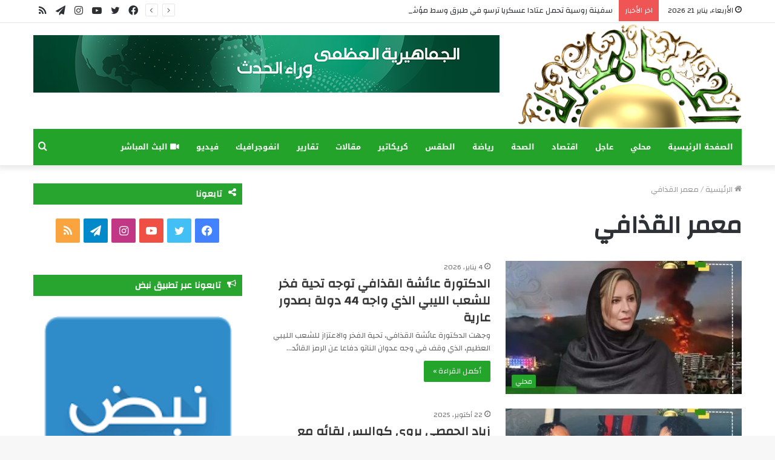

--- FILE ---
content_type: text/html; charset=UTF-8
request_url: https://www.lj-bc.tv/tag/%D9%85%D8%B9%D9%85%D8%B1-%D8%A7%D9%84%D9%82%D8%B0%D8%A7%D9%81%D9%8A
body_size: 12386
content:
<!DOCTYPE html>
<html dir="rtl" lang="ar" class="" data-skin="light">
<head>
<meta name="MobileOptimized" content="width" />
<meta name="HandheldFriendly" content="true" />
<meta name="generator" content="Drupal 11 (https://www.drupal.org)" />

	<meta charset="UTF-8" />
	<link rel="profile" href="https://gmpg.org/xfn/11" />
	
<meta http-equiv='x-dns-prefetch-control' content='on'>
<link rel='dns-prefetch' href='//cdnjs.cloudflare.com' />
<link rel='dns-prefetch' href='//ajax.googleapis.com' />
<link rel='dns-prefetch' href='//fonts.googleapis.com' />
<link rel='dns-prefetch' href='//fonts.gstatic.com' />
<link rel='dns-prefetch' href='//s.gravatar.com' />
<link rel='dns-prefetch' href='//www.google-analytics.com' />
<link rel='preload' as='image' href='https://www.lj-bc.tv/storage/2021/11/lj-bc-logo.png'>
<link rel='preload' as='font' href='https://www.lj-bc.tv/core/views/1c7c4f63aa/assets/fonts/tielabs-fonticon/tielabs-fonticon.woff' type='font/woff' crossorigin='anonymous' />
<link rel='preload' as='font' href='https://www.lj-bc.tv/core/views/1c7c4f63aa/assets/fonts/fontawesome/fa-solid-900.woff2' type='font/woff2' crossorigin='anonymous' />
<link rel='preload' as='font' href='https://www.lj-bc.tv/core/views/1c7c4f63aa/assets/fonts/fontawesome/fa-brands-400.woff2' type='font/woff2' crossorigin='anonymous' />
<link rel='preload' as='font' href='https://www.lj-bc.tv/core/views/1c7c4f63aa/assets/fonts/fontawesome/fa-regular-400.woff2' type='font/woff2' crossorigin='anonymous' />
<link rel='preload' as='script' href='https://ajax.googleapis.com/ajax/libs/webfont/1/webfont.js'>
<meta name='robots' content='index, follow, max-image-preview:large, max-snippet:-1, max-video-preview:-1' />
	<style>img:is([sizes="auto" i], [sizes^="auto," i]) { contain-intrinsic-size: 3000px 1500px }</style>
	
	
	<title>معمر القذافي الأرشيف - قناة الجماهيرية العظمى</title>
	<link rel="canonical" href="https://www.lj-bc.tv/tag/معمر-القذافي" />
	<link rel="next" href="https://www.lj-bc.tv/tag/%d9%85%d8%b9%d9%85%d8%b1-%d8%a7%d9%84%d9%82%d8%b0%d8%a7%d9%81%d9%8a/page/2" />
	<meta property="og:locale" content="ar_AR" />
	<meta property="og:type" content="article" />
	<meta property="og:title" content="معمر القذافي الأرشيف - قناة الجماهيرية العظمى" />
	<meta property="og:url" content="https://www.lj-bc.tv/tag/معمر-القذافي" />
	<meta property="og:site_name" content="قناة الجماهيرية العظمى" />
	<meta property="og:image" content="https://www.lj-bc.tv/storage/2021/11/lj-bc-logo.png" />
	<meta property="og:image:width" content="1621" />
	<meta property="og:image:height" content="759" />
	<meta property="og:image:type" content="image/png" />
	<meta name="twitter:card" content="summary_large_image" />
	<script type="application/ld+json" class="yoast-schema-graph">{"@context":"https://schema.org","@graph":[{"@type":"CollectionPage","@id":"https://www.lj-bc.tv/tag/%d9%85%d8%b9%d9%85%d8%b1-%d8%a7%d9%84%d9%82%d8%b0%d8%a7%d9%81%d9%8a","url":"https://www.lj-bc.tv/tag/%d9%85%d8%b9%d9%85%d8%b1-%d8%a7%d9%84%d9%82%d8%b0%d8%a7%d9%81%d9%8a","name":"معمر القذافي الأرشيف - قناة الجماهيرية العظمى","isPartOf":{"@id":"https://www.lj-bc.tv/#website"},"primaryImageOfPage":{"@id":"https://www.lj-bc.tv/tag/%d9%85%d8%b9%d9%85%d8%b1-%d8%a7%d9%84%d9%82%d8%b0%d8%a7%d9%81%d9%8a#primaryimage"},"image":{"@id":"https://www.lj-bc.tv/tag/%d9%85%d8%b9%d9%85%d8%b1-%d8%a7%d9%84%d9%82%d8%b0%d8%a7%d9%81%d9%8a#primaryimage"},"thumbnailUrl":"https://www.lj-bc.tv/storage/2026/01/30.jpeg","breadcrumb":{"@id":"https://www.lj-bc.tv/tag/%d9%85%d8%b9%d9%85%d8%b1-%d8%a7%d9%84%d9%82%d8%b0%d8%a7%d9%81%d9%8a#breadcrumb"},"inLanguage":"ar"},{"@type":"ImageObject","inLanguage":"ar","@id":"https://www.lj-bc.tv/tag/%d9%85%d8%b9%d9%85%d8%b1-%d8%a7%d9%84%d9%82%d8%b0%d8%a7%d9%81%d9%8a#primaryimage","url":"https://www.lj-bc.tv/storage/2026/01/30.jpeg","contentUrl":"https://www.lj-bc.tv/storage/2026/01/30.jpeg","width":1080,"height":720,"caption":"الدكتورة عائشة القذافي توجه تحية فخر للشعب الليبي الذي واجه 44 دولة بصدور عارية"},{"@type":"BreadcrumbList","@id":"https://www.lj-bc.tv/tag/%d9%85%d8%b9%d9%85%d8%b1-%d8%a7%d9%84%d9%82%d8%b0%d8%a7%d9%81%d9%8a#breadcrumb","itemListElement":[{"@type":"ListItem","position":1,"name":"الرئيسية","item":"https://www.lj-bc.tv/"},{"@type":"ListItem","position":2,"name":"معمر القذافي"}]},{"@type":"WebSite","@id":"https://www.lj-bc.tv/#website","url":"https://www.lj-bc.tv/","name":"قناة الجماهيرية العظمى","description":"وراء الحدث","publisher":{"@id":"https://www.lj-bc.tv/#organization"},"potentialAction":[{"@type":"SearchAction","target":{"@type":"EntryPoint","urlTemplate":"https://www.lj-bc.tv/?s={search_term_string}"},"query-input":{"@type":"PropertyValueSpecification","valueRequired":true,"valueName":"search_term_string"}}],"inLanguage":"ar"},{"@type":"Organization","@id":"https://www.lj-bc.tv/#organization","name":"قناة الجماهيرية العظمى","url":"https://www.lj-bc.tv/","logo":{"@type":"ImageObject","inLanguage":"ar","@id":"https://www.lj-bc.tv/#/schema/logo/image/","url":"https://www.lj-bc.tv/storage/2021/11/lj-bc-logo.png","contentUrl":"https://www.lj-bc.tv/storage/2021/11/lj-bc-logo.png","width":1621,"height":759,"caption":"قناة الجماهيرية العظمى"},"image":{"@id":"https://www.lj-bc.tv/#/schema/logo/image/"}}]}</script>
	


<link rel='dns-prefetch' href='//fonts.googleapis.com' />
<link rel="alternate" type="application/rss+xml" title="قناة الجماهيرية العظمى &laquo; الخلاصة" href="https://www.lj-bc.tv/feed" />
<link rel="alternate" type="application/rss+xml" title="قناة الجماهيرية العظمى &laquo; خلاصة التعليقات" href="https://www.lj-bc.tv/comments/feed" />
<link rel="alternate" type="application/rss+xml" title="قناة الجماهيرية العظمى &laquo; معمر القذافي خلاصة الوسوم" href="https://www.lj-bc.tv/tag/%d9%85%d8%b9%d9%85%d8%b1-%d8%a7%d9%84%d9%82%d8%b0%d8%a7%d9%81%d9%8a/feed" />
<style id='classic-theme-styles-inline-css' type='text/css'>
/*! This file is auto-generated */
.wp-block-button__link{color:#fff;background-color:#32373c;border-radius:9999px;box-shadow:none;text-decoration:none;padding:calc(.667em + 2px) calc(1.333em + 2px);font-size:1.125em}.wp-block-file__button{background:#32373c;color:#fff;text-decoration:none}
</style>
<style id='global-styles-inline-css' type='text/css'>
:root{--wp--preset--aspect-ratio--square: 1;--wp--preset--aspect-ratio--4-3: 4/3;--wp--preset--aspect-ratio--3-4: 3/4;--wp--preset--aspect-ratio--3-2: 3/2;--wp--preset--aspect-ratio--2-3: 2/3;--wp--preset--aspect-ratio--16-9: 16/9;--wp--preset--aspect-ratio--9-16: 9/16;--wp--preset--color--black: #000000;--wp--preset--color--cyan-bluish-gray: #abb8c3;--wp--preset--color--white: #ffffff;--wp--preset--color--pale-pink: #f78da7;--wp--preset--color--vivid-red: #cf2e2e;--wp--preset--color--luminous-vivid-orange: #ff6900;--wp--preset--color--luminous-vivid-amber: #fcb900;--wp--preset--color--light-green-cyan: #7bdcb5;--wp--preset--color--vivid-green-cyan: #00d084;--wp--preset--color--pale-cyan-blue: #8ed1fc;--wp--preset--color--vivid-cyan-blue: #0693e3;--wp--preset--color--vivid-purple: #9b51e0;--wp--preset--gradient--vivid-cyan-blue-to-vivid-purple: linear-gradient(135deg,rgba(6,147,227,1) 0%,rgb(155,81,224) 100%);--wp--preset--gradient--light-green-cyan-to-vivid-green-cyan: linear-gradient(135deg,rgb(122,220,180) 0%,rgb(0,208,130) 100%);--wp--preset--gradient--luminous-vivid-amber-to-luminous-vivid-orange: linear-gradient(135deg,rgba(252,185,0,1) 0%,rgba(255,105,0,1) 100%);--wp--preset--gradient--luminous-vivid-orange-to-vivid-red: linear-gradient(135deg,rgba(255,105,0,1) 0%,rgb(207,46,46) 100%);--wp--preset--gradient--very-light-gray-to-cyan-bluish-gray: linear-gradient(135deg,rgb(238,238,238) 0%,rgb(169,184,195) 100%);--wp--preset--gradient--cool-to-warm-spectrum: linear-gradient(135deg,rgb(74,234,220) 0%,rgb(151,120,209) 20%,rgb(207,42,186) 40%,rgb(238,44,130) 60%,rgb(251,105,98) 80%,rgb(254,248,76) 100%);--wp--preset--gradient--blush-light-purple: linear-gradient(135deg,rgb(255,206,236) 0%,rgb(152,150,240) 100%);--wp--preset--gradient--blush-bordeaux: linear-gradient(135deg,rgb(254,205,165) 0%,rgb(254,45,45) 50%,rgb(107,0,62) 100%);--wp--preset--gradient--luminous-dusk: linear-gradient(135deg,rgb(255,203,112) 0%,rgb(199,81,192) 50%,rgb(65,88,208) 100%);--wp--preset--gradient--pale-ocean: linear-gradient(135deg,rgb(255,245,203) 0%,rgb(182,227,212) 50%,rgb(51,167,181) 100%);--wp--preset--gradient--electric-grass: linear-gradient(135deg,rgb(202,248,128) 0%,rgb(113,206,126) 100%);--wp--preset--gradient--midnight: linear-gradient(135deg,rgb(2,3,129) 0%,rgb(40,116,252) 100%);--wp--preset--font-size--small: 13px;--wp--preset--font-size--medium: 20px;--wp--preset--font-size--large: 36px;--wp--preset--font-size--x-large: 42px;--wp--preset--spacing--20: 0.44rem;--wp--preset--spacing--30: 0.67rem;--wp--preset--spacing--40: 1rem;--wp--preset--spacing--50: 1.5rem;--wp--preset--spacing--60: 2.25rem;--wp--preset--spacing--70: 3.38rem;--wp--preset--spacing--80: 5.06rem;--wp--preset--shadow--natural: 6px 6px 9px rgba(0, 0, 0, 0.2);--wp--preset--shadow--deep: 12px 12px 50px rgba(0, 0, 0, 0.4);--wp--preset--shadow--sharp: 6px 6px 0px rgba(0, 0, 0, 0.2);--wp--preset--shadow--outlined: 6px 6px 0px -3px rgba(255, 255, 255, 1), 6px 6px rgba(0, 0, 0, 1);--wp--preset--shadow--crisp: 6px 6px 0px rgba(0, 0, 0, 1);}:where(.is-layout-flex){gap: 0.5em;}:where(.is-layout-grid){gap: 0.5em;}body .is-layout-flex{display: flex;}.is-layout-flex{flex-wrap: wrap;align-items: center;}.is-layout-flex > :is(*, div){margin: 0;}body .is-layout-grid{display: grid;}.is-layout-grid > :is(*, div){margin: 0;}:where(.wp-block-columns.is-layout-flex){gap: 2em;}:where(.wp-block-columns.is-layout-grid){gap: 2em;}:where(.wp-block-post-template.is-layout-flex){gap: 1.25em;}:where(.wp-block-post-template.is-layout-grid){gap: 1.25em;}.has-black-color{color: var(--wp--preset--color--black) !important;}.has-cyan-bluish-gray-color{color: var(--wp--preset--color--cyan-bluish-gray) !important;}.has-white-color{color: var(--wp--preset--color--white) !important;}.has-pale-pink-color{color: var(--wp--preset--color--pale-pink) !important;}.has-vivid-red-color{color: var(--wp--preset--color--vivid-red) !important;}.has-luminous-vivid-orange-color{color: var(--wp--preset--color--luminous-vivid-orange) !important;}.has-luminous-vivid-amber-color{color: var(--wp--preset--color--luminous-vivid-amber) !important;}.has-light-green-cyan-color{color: var(--wp--preset--color--light-green-cyan) !important;}.has-vivid-green-cyan-color{color: var(--wp--preset--color--vivid-green-cyan) !important;}.has-pale-cyan-blue-color{color: var(--wp--preset--color--pale-cyan-blue) !important;}.has-vivid-cyan-blue-color{color: var(--wp--preset--color--vivid-cyan-blue) !important;}.has-vivid-purple-color{color: var(--wp--preset--color--vivid-purple) !important;}.has-black-background-color{background-color: var(--wp--preset--color--black) !important;}.has-cyan-bluish-gray-background-color{background-color: var(--wp--preset--color--cyan-bluish-gray) !important;}.has-white-background-color{background-color: var(--wp--preset--color--white) !important;}.has-pale-pink-background-color{background-color: var(--wp--preset--color--pale-pink) !important;}.has-vivid-red-background-color{background-color: var(--wp--preset--color--vivid-red) !important;}.has-luminous-vivid-orange-background-color{background-color: var(--wp--preset--color--luminous-vivid-orange) !important;}.has-luminous-vivid-amber-background-color{background-color: var(--wp--preset--color--luminous-vivid-amber) !important;}.has-light-green-cyan-background-color{background-color: var(--wp--preset--color--light-green-cyan) !important;}.has-vivid-green-cyan-background-color{background-color: var(--wp--preset--color--vivid-green-cyan) !important;}.has-pale-cyan-blue-background-color{background-color: var(--wp--preset--color--pale-cyan-blue) !important;}.has-vivid-cyan-blue-background-color{background-color: var(--wp--preset--color--vivid-cyan-blue) !important;}.has-vivid-purple-background-color{background-color: var(--wp--preset--color--vivid-purple) !important;}.has-black-border-color{border-color: var(--wp--preset--color--black) !important;}.has-cyan-bluish-gray-border-color{border-color: var(--wp--preset--color--cyan-bluish-gray) !important;}.has-white-border-color{border-color: var(--wp--preset--color--white) !important;}.has-pale-pink-border-color{border-color: var(--wp--preset--color--pale-pink) !important;}.has-vivid-red-border-color{border-color: var(--wp--preset--color--vivid-red) !important;}.has-luminous-vivid-orange-border-color{border-color: var(--wp--preset--color--luminous-vivid-orange) !important;}.has-luminous-vivid-amber-border-color{border-color: var(--wp--preset--color--luminous-vivid-amber) !important;}.has-light-green-cyan-border-color{border-color: var(--wp--preset--color--light-green-cyan) !important;}.has-vivid-green-cyan-border-color{border-color: var(--wp--preset--color--vivid-green-cyan) !important;}.has-pale-cyan-blue-border-color{border-color: var(--wp--preset--color--pale-cyan-blue) !important;}.has-vivid-cyan-blue-border-color{border-color: var(--wp--preset--color--vivid-cyan-blue) !important;}.has-vivid-purple-border-color{border-color: var(--wp--preset--color--vivid-purple) !important;}.has-vivid-cyan-blue-to-vivid-purple-gradient-background{background: var(--wp--preset--gradient--vivid-cyan-blue-to-vivid-purple) !important;}.has-light-green-cyan-to-vivid-green-cyan-gradient-background{background: var(--wp--preset--gradient--light-green-cyan-to-vivid-green-cyan) !important;}.has-luminous-vivid-amber-to-luminous-vivid-orange-gradient-background{background: var(--wp--preset--gradient--luminous-vivid-amber-to-luminous-vivid-orange) !important;}.has-luminous-vivid-orange-to-vivid-red-gradient-background{background: var(--wp--preset--gradient--luminous-vivid-orange-to-vivid-red) !important;}.has-very-light-gray-to-cyan-bluish-gray-gradient-background{background: var(--wp--preset--gradient--very-light-gray-to-cyan-bluish-gray) !important;}.has-cool-to-warm-spectrum-gradient-background{background: var(--wp--preset--gradient--cool-to-warm-spectrum) !important;}.has-blush-light-purple-gradient-background{background: var(--wp--preset--gradient--blush-light-purple) !important;}.has-blush-bordeaux-gradient-background{background: var(--wp--preset--gradient--blush-bordeaux) !important;}.has-luminous-dusk-gradient-background{background: var(--wp--preset--gradient--luminous-dusk) !important;}.has-pale-ocean-gradient-background{background: var(--wp--preset--gradient--pale-ocean) !important;}.has-electric-grass-gradient-background{background: var(--wp--preset--gradient--electric-grass) !important;}.has-midnight-gradient-background{background: var(--wp--preset--gradient--midnight) !important;}.has-small-font-size{font-size: var(--wp--preset--font-size--small) !important;}.has-medium-font-size{font-size: var(--wp--preset--font-size--medium) !important;}.has-large-font-size{font-size: var(--wp--preset--font-size--large) !important;}.has-x-large-font-size{font-size: var(--wp--preset--font-size--x-large) !important;}
:where(.wp-block-post-template.is-layout-flex){gap: 1.25em;}:where(.wp-block-post-template.is-layout-grid){gap: 1.25em;}
:where(.wp-block-columns.is-layout-flex){gap: 2em;}:where(.wp-block-columns.is-layout-grid){gap: 2em;}
:root :where(.wp-block-pullquote){font-size: 1.5em;line-height: 1.6;}
</style>
<link rel='stylesheet' id='wpo_min-header-0-css' href='https://www.lj-bc.tv/core/cache/wpo-minify/1764005691/assets/wpo-minify-header-d58a4c63.min.css' type='text/css' media='all' />
<script type="3d83a89552c8b597abdd6c2a-text/javascript" src="https://www.lj-bc.tv/core/cache/wpo-minify/1764005691/assets/wpo-minify-header-7b480e3e.min.js" id="wpo_min-header-0-js"></script>
<link rel="stylesheet" href="https://www.lj-bc.tv/core/views/1c7c4f63aa/rtl.css" type="text/css" media="screen" /><meta http-equiv="X-UA-Compatible" content="IE=edge">
<script async src="https://www.googletagmanager.com/gtag/js?id=UA-215965750-1" type="3d83a89552c8b597abdd6c2a-text/javascript"></script>
<script type="3d83a89552c8b597abdd6c2a-text/javascript">
  window.dataLayer = window.dataLayer || [];
  function gtag(){dataLayer.push(arguments);}
  gtag('js', new Date());

  gtag('config', 'UA-215965750-1');
</script>

<meta name="theme-color" content="#23a32a" /><meta name="viewport" content="width=device-width, initial-scale=1.0" /><link rel="icon" href="https://www.lj-bc.tv/storage/2020/05/favicon.png" sizes="32x32" />
<link rel="icon" href="https://www.lj-bc.tv/storage/2020/05/favicon.png" sizes="192x192" />
<link rel="apple-touch-icon" href="https://www.lj-bc.tv/storage/2020/05/favicon.png" />
<meta name="msapplication-TileImage" content="https://www.lj-bc.tv/storage/2020/05/favicon.png" />
</head>

<body id="tie-body" class="rtl archive tag tag-398 wp-theme-jannah tie-no-js wrapper-has-shadow block-head-7 magazine2 is-thumb-overlay-disabled is-desktop is-header-layout-3 has-header-ad sidebar-left has-sidebar hide_read_more_buttons hide_post_authorbio">



<div class="background-overlay">

	<div id="tie-container" class="site tie-container">

		
		<div id="tie-wrapper">

			
<header id="theme-header" class="theme-header header-layout-3 main-nav-dark main-nav-default-dark main-nav-below main-nav-boxed has-stream-item top-nav-active top-nav-light top-nav-default-light top-nav-above has-shadow has-normal-width-logo mobile-header-centered">
	
<nav id="top-nav"  class="has-date-breaking-components top-nav header-nav has-breaking-news" aria-label="الشريط العلوي">
	<div class="container">
		<div class="topbar-wrapper">

			
					<div class="topbar-today-date tie-icon">
						الأربعاء, يناير 21 2026					</div>
					
			<div class="tie-alignleft">
				
<div class="breaking controls-is-active">

	<span class="breaking-title">
		<span class="tie-icon-bolt breaking-icon" aria-hidden="true"></span>
		<span class="breaking-title-text">اخر الأخبار</span>
	</span>

	<ul id="breaking-news-in-header" class="breaking-news" data-type="reveal" data-arrows="true">

		
							<li class="news-item">
								<a href="https://www.lj-bc.tv/2026/01/264211.html">سفينة روسية تحمل عتادا عسكريا ترسو في طبرق وسط مؤشرات على إعادة تموضع موسكو في ليبيا</a>
							</li>

							
							<li class="news-item">
								<a href="https://www.lj-bc.tv/2026/01/264208.html">عاجل | مراقبة تعليم نالوت تعلن تعليق الدراسة يوم غد الأربعاء نتيجة التقلبات الجوية</a>
							</li>

							
							<li class="news-item">
								<a href="https://www.lj-bc.tv/2026/01/264204.html">لافروف: بريطانيا لا تستحق لقب العظمى.. والجماهيرية الليبية العظمى كانت الاستثناء</a>
							</li>

							
							<li class="news-item">
								<a href="https://www.lj-bc.tv/2026/01/264200.html">عاجل// مصادر مطلعة تنفي صحة الانباء عن اعتقال اعلامية تدعى رغد المجبري في طرابلس</a>
							</li>

							
							<li class="news-item">
								<a href="https://www.lj-bc.tv/2026/01/264195.html">عاجل| وسط تصاعد الغضب.. إغلاق أحد الطرق الرئيسية بطرابلس احتجاجا على اعتقال رغد المجبري</a>
							</li>

							
							<li class="news-item">
								<a href="https://www.lj-bc.tv/2026/01/264191.html">عاجل| مراقبة تعليم البيضاء تعلن تعليق الدراسة يومي الأربعاء والخميس بسبب التقلبات الجوية</a>
							</li>

							
							<li class="news-item">
								<a href="https://www.lj-bc.tv/2026/01/264187.html">عاجل| حماد يمدد العطلة الطارئة حتى يوم الخميس المقبل</a>
							</li>

							
							<li class="news-item">
								<a href="https://www.lj-bc.tv/2026/01/264183.html">عاجل | تعليم حماد تعلن يومي الأربعاء والخميس عطلة بسبب التقلبات الجوية</a>
							</li>

							
							<li class="news-item">
								<a href="https://www.lj-bc.tv/2026/01/264180.html">عاجل| غرق سفينة بضائع شمال ساحل الجبل الأخضر</a>
							</li>

							
							<li class="news-item">
								<a href="https://www.lj-bc.tv/2026/01/264176.html">عاجل| النيابة العامة توقف 7 أرقام وطنية مزورة لعائلة تشادية</a>
							</li>

							
	</ul>
</div>
			</div>

			<div class="tie-alignright">
				<ul class="components"> <li class="social-icons-item"><a class="social-link rss-social-icon" rel="external noopener nofollow" target="_blank" href="https://www.lj-bc.tv/feed"><span class="tie-social-icon tie-icon-feed"></span><span class="screen-reader-text">ملخص الموقع RSS</span></a></li><li class="social-icons-item"><a class="social-link telegram-social-icon" rel="external noopener nofollow" target="_blank" href="https://t.me/QnatAljamahiriya"><span class="tie-social-icon tie-icon-paper-plane"></span><span class="screen-reader-text">تيلقرام</span></a></li><li class="social-icons-item"><a class="social-link instagram-social-icon" rel="external noopener nofollow" target="_blank" href="https://www.instagram.com/aljamahiriytv/"><span class="tie-social-icon tie-icon-instagram"></span><span class="screen-reader-text">انستقرام</span></a></li><li class="social-icons-item"><a class="social-link youtube-social-icon" rel="external noopener nofollow" target="_blank" href="https://www.youtube.com/c/aljamahiriytv"><span class="tie-social-icon tie-icon-youtube"></span><span class="screen-reader-text">يوتيوب</span></a></li><li class="social-icons-item"><a class="social-link twitter-social-icon" rel="external noopener nofollow" target="_blank" href="https://twitter.com/tv_aljamahiria"><span class="tie-social-icon tie-icon-twitter"></span><span class="screen-reader-text">تويتر</span></a></li><li class="social-icons-item"><a class="social-link facebook-social-icon" rel="external noopener nofollow" target="_blank" href="https://www.facebook.com/aljamahiriytv/"><span class="tie-social-icon tie-icon-facebook"></span><span class="screen-reader-text">فيسبوك</span></a></li> </ul>			</div>

		</div>
	</div>
</nav>

<div class="container header-container">
	<div class="tie-row logo-row">

		
		<div class="logo-wrapper">
			<div class="tie-col-md-4 logo-container clearfix">
				<div id="mobile-header-components-area_1" class="mobile-header-components"></div>
		<div id="logo" class="image-logo" style="margin-top: 1px; margin-bottom: 1px;">

			
			<a title="قناة الجماهيرية العظمى" href="https://www.lj-bc.tv/">
				
				<picture class="tie-logo-default tie-logo-picture">
					<source class="tie-logo-source-default tie-logo-source" srcset="https://www.lj-bc.tv/storage/2021/11/lj-bc-logo.png">
					<img class="tie-logo-img-default tie-logo-img" src="https://www.lj-bc.tv/storage/2021/11/lj-bc-logo.png" alt="قناة الجماهيرية العظمى" width="1621" height="759" style="max-height:759px; width: auto;" />
				</picture>
						</a>

			
		</div>

		<div id="mobile-header-components-area_2" class="mobile-header-components"><ul class="components"><li class="mobile-component_menu custom-menu-link"><a href="#" id="mobile-menu-icon" class=""><span class="tie-mobile-menu-icon nav-icon is-layout-1"></span><span class="screen-reader-text">القائمة</span></a></li></ul></div>			</div>
		</div>

		<div class="tie-col-md-8 stream-item stream-item-top-wrapper"><div class="stream-item-top">
					<a href="#" title="قناة الجماهيرية العظمى"  >
						<img src="https://www.lj-bc.tv/banner.png" alt="قناة الجماهيرية العظمى" width="728" height="91" />
					</a>
				</div></div>
	</div>
</div>

<div class="main-nav-wrapper">
	<nav id="main-nav" data-skin="search-in-main-nav" class="main-nav header-nav live-search-parent"  aria-label="القائمة الرئيسية">
		<div class="container">

			<div class="main-menu-wrapper">

				
				<div id="menu-components-wrap">

					
					<div class="main-menu main-menu-wrap tie-alignleft">
						<div id="main-nav-menu" class="main-menu header-menu"><ul id="menu-main" class="menu" role="menubar"><li id="menu-item-28679" class="menu-item menu-item-type-post_type menu-item-object-page menu-item-home menu-item-28679"><a href="https://www.lj-bc.tv/">الصفحة الرئيسية</a></li>
<li id="menu-item-28700" class="menu-item menu-item-type-taxonomy menu-item-object-category menu-item-28700"><a href="https://www.lj-bc.tv/category/libya">محلي</a></li>
<li id="menu-item-154898" class="menu-item menu-item-type-taxonomy menu-item-object-category menu-item-154898"><a href="https://www.lj-bc.tv/category/breaking-news">عاجل</a></li>
<li id="menu-item-28701" class="menu-item menu-item-type-taxonomy menu-item-object-category menu-item-28701"><a href="https://www.lj-bc.tv/category/economie">اقتصاد</a></li>
<li id="menu-item-28702" class="menu-item menu-item-type-taxonomy menu-item-object-category menu-item-28702"><a href="https://www.lj-bc.tv/category/health">الصحة</a></li>
<li id="menu-item-28745" class="menu-item menu-item-type-taxonomy menu-item-object-category menu-item-28745"><a href="https://www.lj-bc.tv/category/sport">رياضة</a></li>
<li id="menu-item-28743" class="menu-item menu-item-type-taxonomy menu-item-object-category menu-item-28743"><a href="https://www.lj-bc.tv/category/weather">الطقس</a></li>
<li id="menu-item-28746" class="menu-item menu-item-type-taxonomy menu-item-object-category menu-item-28746"><a href="https://www.lj-bc.tv/category/caricature">كريكاتير</a></li>
<li id="menu-item-28748" class="menu-item menu-item-type-taxonomy menu-item-object-category menu-item-28748"><a href="https://www.lj-bc.tv/category/articles">مقالات</a></li>
<li id="menu-item-45860" class="menu-item menu-item-type-taxonomy menu-item-object-category menu-item-45860"><a href="https://www.lj-bc.tv/category/reports">تقارير</a></li>
<li id="menu-item-64655" class="menu-item menu-item-type-taxonomy menu-item-object-category menu-item-64655"><a href="https://www.lj-bc.tv/category/infographic">انفوجرافيك</a></li>
<li id="menu-item-64656" class="menu-item menu-item-type-taxonomy menu-item-object-category menu-item-64656"><a href="https://www.lj-bc.tv/category/video">فيديو</a></li>
<li id="menu-item-33096" class="menu-item menu-item-type-post_type menu-item-object-page menu-item-33096 menu-item-has-icon"><a href="https://www.lj-bc.tv/live"> <span aria-hidden="true" class="tie-menu-icon fas fa-video"></span> البث المباشر</a></li>
</ul></div>					</div>

					<ul class="components">		<li class="search-compact-icon menu-item custom-menu-link">
			<a href="#" class="tie-search-trigger">
				<span class="tie-icon-search tie-search-icon" aria-hidden="true"></span>
				<span class="screen-reader-text">بحث عن</span>
			</a>
		</li>
		</ul>
				</div>
			</div>
		</div>
	</nav>
</div>

</header>

<div id="content" class="site-content container"><div id="main-content-row" class="tie-row main-content-row">
	<div class="main-content tie-col-md-8 tie-col-xs-12" role="main">

		

			<header class="entry-header-outer container-wrapper">
				<nav id="breadcrumb"><a href="https://www.lj-bc.tv/"><span class="tie-icon-home" aria-hidden="true"></span> الرئيسية</a><em class="delimiter">/</em><span class="current">معمر القذافي</span></nav><script type="application/ld+json">{"@context":"http:\/\/schema.org","@type":"BreadcrumbList","@id":"#Breadcrumb","itemListElement":[{"@type":"ListItem","position":1,"item":{"name":"\u0627\u0644\u0631\u0626\u064a\u0633\u064a\u0629","@id":"https:\/\/www.lj-bc.tv\/"}}]}</script><h1 class="page-title">معمر القذافي</h1>			</header>

			
		<div class="mag-box wide-post-box">
			<div class="container-wrapper">
				<div class="mag-box-container clearfix">
					<ul id="posts-container" data-layout="default" data-settings="{'uncropped_image':'jannah-image-post','category_meta':true,'post_meta':true,'excerpt':'true','excerpt_length':'20','read_more':'true','read_more_text':false,'media_overlay':true,'title_length':0,'is_full':false,'is_category':false}" class="posts-items">
<li class="post-item  post-263469 post type-post status-publish format-standard has-post-thumbnail category-111 category-libya tag-10848 tag-14833 tag-22 tag-398 tie-standard">

	
			<a aria-label="الدكتورة عائشة القذافي توجه تحية فخر للشعب الليبي الذي واجه 44 دولة بصدور عارية" href="https://www.lj-bc.tv/2026/01/263469.html" class="post-thumb"><span class="post-cat-wrap"><span class="post-cat tie-cat-1">محلي</span></span><img width="390" height="220" src="https://www.lj-bc.tv/storage/2026/01/30-390x220.jpeg" class="attachment-jannah-image-large size-jannah-image-large wp-post-image" alt="الدكتورة عائشة القذافي توجه تحية فخر للشعب الليبي الذي واجه 44 دولة بصدور عارية" decoding="async" fetchpriority="high" srcset="https://www.lj-bc.tv/storage/2026/01/30-390x220.jpeg 390w, https://www.lj-bc.tv/storage/2026/01/30-400x225.jpeg 400w" sizes="(max-width: 390px) 100vw, 390px" /></a>
	<div class="post-details">

		<div class="post-meta clearfix"><span class="date meta-item tie-icon">4 يناير، 2026</span></div>
		<h2 class="post-title"><a href="https://www.lj-bc.tv/2026/01/263469.html">الدكتورة عائشة القذافي توجه تحية فخر للشعب الليبي الذي واجه 44 دولة بصدور عارية</a></h2>

						<p class="post-excerpt">وجهت الدكتورة عائشة القذافي، تحية الفخر والاعتزاز للشعب الليبي العظيم، الذي وقف في وجه عدوان الناتو دفاعا عن الرمز القائد&hellip;</p>
				<a class="more-link button" href="https://www.lj-bc.tv/2026/01/263469.html">أكمل القراءة &raquo;</a>	</div>
</li>

<li class="post-item  post-261565 post type-post status-publish format-standard has-post-thumbnail category-libya category-articles tag-1322 tag-397 tag-20697 tag-368 tag-22 tag-398 tie-standard">

	
			<a aria-label="زياد الحمصي يروي كواليس لقائه مع القائد معمر القذافي" href="https://www.lj-bc.tv/2025/10/261565.html" class="post-thumb"><span class="post-cat-wrap"><span class="post-cat tie-cat-1">محلي</span></span><img width="390" height="220" src="https://www.lj-bc.tv/storage/2025/10/120-390x220.jpeg" class="attachment-jannah-image-large size-jannah-image-large wp-post-image" alt="زياد الحمصي يروي كواليس لقائه مع القائد معمر القذافي" decoding="async" srcset="https://www.lj-bc.tv/storage/2025/10/120-390x220.jpeg 390w, https://www.lj-bc.tv/storage/2025/10/120-400x225.jpeg 400w" sizes="(max-width: 390px) 100vw, 390px" /></a>
	<div class="post-details">

		<div class="post-meta clearfix"><span class="date meta-item tie-icon">22 أكتوبر، 2025</span></div>
		<h2 class="post-title"><a href="https://www.lj-bc.tv/2025/10/261565.html">زياد الحمصي يروي كواليس لقائه مع القائد معمر القذافي</a></h2>

						<p class="post-excerpt">بعد إنتهاء احتفالات عيد الفاتح من سبتمبر في ايلول العام 1991 كنت والمرحوم جورج حاوي امين عام الحزب الشيوعي اللبناني&hellip;</p>
				<a class="more-link button" href="https://www.lj-bc.tv/2025/10/261565.html">أكمل القراءة &raquo;</a>	</div>
</li>

<li class="post-item  post-261481 post type-post status-publish format-standard has-post-thumbnail category-libya tag-74 tag-22 tag-398 tie-standard">

	
			<a aria-label="محفوظ الجيلاني: &#8220;معمر القذافي&#8221; حيًا في وجدان أحرار العالم كله" href="https://www.lj-bc.tv/2025/10/261481.html" class="post-thumb"><span class="post-cat-wrap"><span class="post-cat tie-cat-1">محلي</span></span><img width="390" height="220" src="https://www.lj-bc.tv/storage/2025/10/70-2-390x220.jpeg" class="attachment-jannah-image-large size-jannah-image-large wp-post-image" alt="محفوظ الجيلاني: &quot;معمر القذافي&quot; حيًا في وجدان أحرار العالم كله" decoding="async" loading="lazy" srcset="https://www.lj-bc.tv/storage/2025/10/70-2-390x220.jpeg 390w, https://www.lj-bc.tv/storage/2025/10/70-2-400x225.jpeg 400w" sizes="auto, (max-width: 390px) 100vw, 390px" /></a>
	<div class="post-details">

		<div class="post-meta clearfix"><span class="date meta-item tie-icon">20 أكتوبر، 2025</span></div>
		<h2 class="post-title"><a href="https://www.lj-bc.tv/2025/10/261481.html">محفوظ الجيلاني: &#8220;معمر القذافي&#8221; حيًا في وجدان أحرار العالم كله</a></h2>

						<p class="post-excerpt">قال محفوظ الجيلاني، إن القائد الشهيد معمر القذافي لقد اختار أن يكتب تاريخه بمداد دمائه الزكية الطاهرة على أن يحيا&hellip;</p>
				<a class="more-link button" href="https://www.lj-bc.tv/2025/10/261481.html">أكمل القراءة &raquo;</a>	</div>
</li>

<li class="post-item  post-261095 post type-post status-publish format-standard has-post-thumbnail category-gaddafi-speaks category-politics tag-6392 tag-818 tag-397 tag-20635 tag-22 tag-398 tie-standard">

	
			<a aria-label="أمهلهم القائد معمر القذافي أسبوعًا للمغادرة.. 55 عامًا على طرد الطليان من ليبيا" href="https://www.lj-bc.tv/2025/10/261095.html" class="post-thumb"><span class="post-cat-wrap"><span class="post-cat tie-cat-42">سياسة</span></span><img width="390" height="220" src="https://www.lj-bc.tv/storage/2025/10/IMG-20251007-WA0038-390x220.jpg" class="attachment-jannah-image-large size-jannah-image-large wp-post-image" alt="أمهلهم القائد معمر القذافي أسبوعًا للمغادرة.. 55 عامًا على طرد الطليان من ليبيا" decoding="async" loading="lazy" srcset="https://www.lj-bc.tv/storage/2025/10/IMG-20251007-WA0038-390x220.jpg 390w, https://www.lj-bc.tv/storage/2025/10/IMG-20251007-WA0038-400x225.jpg 400w" sizes="auto, (max-width: 390px) 100vw, 390px" /></a>
	<div class="post-details">

		<div class="post-meta clearfix"><span class="date meta-item tie-icon">6 أكتوبر، 2025</span></div>
		<h2 class="post-title"><a href="https://www.lj-bc.tv/2025/10/261095.html">أمهلهم القائد معمر القذافي أسبوعًا للمغادرة.. 55 عامًا على طرد الطليان من ليبيا</a></h2>

						<p class="post-excerpt">تحيي ليبيا اليوم، السابع من شهر التمور (أكتوبر)، الذكرى الخامسة والخمسين لطرد بقايا الطليان الفاشست من أراضيها عام 1970، في&hellip;</p>
				<a class="more-link button" href="https://www.lj-bc.tv/2025/10/261095.html">أكمل القراءة &raquo;</a>	</div>
</li>

<li class="post-item  post-259643 post type-post status-publish format-standard has-post-thumbnail category-libya tag-4080 tag-20443 tag-398 tie-standard">

	
			<a aria-label="رفيعة العبيدي: القذافي دعم دخول المرأة لكل المجالات وفتح الباب أمام المحاماة والقضاء" href="https://www.lj-bc.tv/2025/09/259643.html" class="post-thumb"><span class="post-cat-wrap"><span class="post-cat tie-cat-1">محلي</span></span><img width="390" height="220" src="https://www.lj-bc.tv/storage/2025/09/10-2-390x220.jpeg" class="attachment-jannah-image-large size-jannah-image-large wp-post-image" alt="رفيعة العبيدي: القذافي دعم دخول المرأة لكل المجالات وفتح الباب أمام المحاماة والقضاء" decoding="async" loading="lazy" srcset="https://www.lj-bc.tv/storage/2025/09/10-2-390x220.jpeg 390w, https://www.lj-bc.tv/storage/2025/09/10-2-400x225.jpeg 400w" sizes="auto, (max-width: 390px) 100vw, 390px" /></a>
	<div class="post-details">

		<div class="post-meta clearfix"><span class="date meta-item tie-icon">7 سبتمبر، 2025</span></div>
		<h2 class="post-title"><a href="https://www.lj-bc.tv/2025/09/259643.html">رفيعة العبيدي: القذافي دعم دخول المرأة لكل المجالات وفتح الباب أمام المحاماة والقضاء</a></h2>

						<p class="post-excerpt">رفيعة العبيدي: القذافي دعم دخول المرأة لكل المجالات وفتح الباب أمام المحاماة والقضاء  &nbsp; أكدت المستشارة في المحكمة العليا، رفيعة&hellip;</p>
				<a class="more-link button" href="https://www.lj-bc.tv/2025/09/259643.html">أكمل القراءة &raquo;</a>	</div>
</li>

<li class="post-item  post-207258 post type-post status-publish format-standard has-post-thumbnail category-libya-tomorrow category-libya tag-669 tag-1518 tag-484 tag-74 tag-462 tag-20250 tag-398 tie-standard">

	
			<a aria-label="الدكتور سيف الإسلام معمر محمد القذافي" href="https://www.lj-bc.tv/2023/02/207258.html" class="post-thumb"><span class="post-cat-wrap"><span class="post-cat tie-cat-1">محلي</span></span><img width="390" height="220" src="https://www.lj-bc.tv/storage/2022/08/555-390x220.jpg" class="attachment-jannah-image-large size-jannah-image-large wp-post-image" alt="الدكتور سيف الإسلام القذافي" decoding="async" loading="lazy" srcset="https://www.lj-bc.tv/storage/2022/08/555-390x220.jpg 390w, https://www.lj-bc.tv/storage/2022/08/555-400x225.jpg 400w" sizes="auto, (max-width: 390px) 100vw, 390px" /></a>
	<div class="post-details">

		<div class="post-meta clearfix"><span class="date meta-item tie-icon">7 فبراير، 2023</span></div>
		<h2 class="post-title"><a href="https://www.lj-bc.tv/2023/02/207258.html">الدكتور سيف الإسلام معمر محمد القذافي</a></h2>

						<p class="post-excerpt">الدكتور سيف الإسلام معمر محمد القذافي &#8211; ولد في الخامسة والعشرين عام ألف وتسعمائة واثنين وسبعين بمدينة طرابلس. -أتم دراسته&hellip;</p>
				<a class="more-link button" href="https://www.lj-bc.tv/2023/02/207258.html">أكمل القراءة &raquo;</a>	</div>
</li>

<li class="post-item  post-190511 post type-post status-publish format-standard has-post-thumbnail category-breaking-news category-libya tag-206 tag-121 tag-22 tag-398 tag-20288 tag-1832 tie-standard">

	
			<a aria-label="هانيبال القذافي يؤكد أن والده معمر القذافي لم يلتقي موسى الصدر وكان وقتها في سرت" href="https://www.lj-bc.tv/2022/08/190511.html" class="post-thumb"><span class="post-cat-wrap"><span class="post-cat tie-cat-1">محلي</span></span><img width="390" height="220" src="https://www.lj-bc.tv/storage/2022/08/1314fd02-3a5f-4acf-b987-73a57949ab37-2-390x220.jpg" class="attachment-jannah-image-large size-jannah-image-large wp-post-image" alt="هانيبال القذافي" decoding="async" loading="lazy" srcset="https://www.lj-bc.tv/storage/2022/08/1314fd02-3a5f-4acf-b987-73a57949ab37-2-390x220.jpg 390w, https://www.lj-bc.tv/storage/2022/08/1314fd02-3a5f-4acf-b987-73a57949ab37-2-400x225.jpg 400w" sizes="auto, (max-width: 390px) 100vw, 390px" /></a>
	<div class="post-details">

		<div class="post-meta clearfix"><span class="date meta-item tie-icon">25 أغسطس، 2022</span></div>
		<h2 class="post-title"><a href="https://www.lj-bc.tv/2022/08/190511.html">هانيبال القذافي يؤكد أن والده معمر القذافي لم يلتقي موسى الصدر وكان وقتها في سرت</a></h2>

						<p class="post-excerpt">هانيبال القذافي يؤكد أن والده معمر القذافي لم يلتقي موسى الصدر وكان وقتها في سرت</p>
				<a class="more-link button" href="https://www.lj-bc.tv/2022/08/190511.html">أكمل القراءة &raquo;</a>	</div>
</li>

<li class="post-item  post-161688 post type-post status-publish format-standard has-post-thumbnail category-reports category-libya tag-20217 tag-398 tag-20216 tie-standard">

	
			<a aria-label="&#8220;نيو يوروب&#8221;: هكذا وظّف &#8220;القذافي&#8221; النفط لمصلحة ليبيا..وهكذا استخدمته فبراير وحفتر" href="https://www.lj-bc.tv/2022/02/161688.html" class="post-thumb"><span class="post-cat-wrap"><span class="post-cat tie-cat-112">تقارير</span></span><img width="390" height="220" src="https://www.lj-bc.tv/storage/2022/02/IMG-20220215-WA0108-390x220.jpg" class="attachment-jannah-image-large size-jannah-image-large wp-post-image" alt="&quot;نيو يوروب&quot;: هكذا وظّف &quot;القذافي&quot; النفط لمصلحة ليبيا..وهكذا استخدمته فبراير وحفتر" decoding="async" loading="lazy" srcset="https://www.lj-bc.tv/storage/2022/02/IMG-20220215-WA0108-390x220.jpg 390w, https://www.lj-bc.tv/storage/2022/02/IMG-20220215-WA0108-400x225.jpg 400w" sizes="auto, (max-width: 390px) 100vw, 390px" /></a>
	<div class="post-details">

		<div class="post-meta clearfix"><span class="date meta-item tie-icon">15 فبراير، 2022</span></div>
		<h2 class="post-title"><a href="https://www.lj-bc.tv/2022/02/161688.html">&#8220;نيو يوروب&#8221;: هكذا وظّف &#8220;القذافي&#8221; النفط لمصلحة ليبيا..وهكذا استخدمته فبراير وحفتر</a></h2>

						<p class="post-excerpt">&#8220;نيو يوروب&#8221;: هكذا وظّف &#8220;القذافي&#8221; النفط لمصلحة ليبيا..وهكذا استخدمته فبراير وحفتر تحت عنوان &#8220;من يملك حقا النفط الليبي&#8221; نشر موقع&hellip;</p>
				<a class="more-link button" href="https://www.lj-bc.tv/2022/02/161688.html">أكمل القراءة &raquo;</a>	</div>
</li>

<li class="post-item  post-161351 post type-post status-publish format-standard has-post-thumbnail category-20199 tag-20207 tag-20201 tag-20211 tag-20209 tag-20208 tag-20205 tag-20210 tag-16138 tag-20202 tag-20206 tag-20204 tag-398 tag-20203 tie-standard">

	
			<a aria-label="معمر القذافي" href="https://www.lj-bc.tv/2022/02/161351.html" class="post-thumb"><span class="post-cat-wrap"><span class="post-cat tie-cat-20199">شخصيات</span></span><img width="390" height="220" src="https://www.lj-bc.tv/storage/2022/02/معمر-القذافي-390x220.jpg" class="attachment-jannah-image-large size-jannah-image-large wp-post-image" alt="معمر القذافي" decoding="async" loading="lazy" srcset="https://www.lj-bc.tv/storage/2022/02/معمر-القذافي-390x220.jpg 390w, https://www.lj-bc.tv/storage/2022/02/معمر-القذافي-400x225.jpg 400w" sizes="auto, (max-width: 390px) 100vw, 390px" /></a>
	<div class="post-details">

		<div class="post-meta clearfix"><span class="date meta-item tie-icon">15 فبراير، 2022</span></div>
		<h2 class="post-title"><a href="https://www.lj-bc.tv/2022/02/161351.html">معمر القذافي</a></h2>

						<p class="post-excerpt">معمر القذافي هو معمر محمد عبدالسلام القذافي من مواليد سرت في 7 الصيف / يونيو 1942، كان سياسيًا وثوريًا ليبيًا حكم&hellip;</p>
				<a class="more-link button" href="https://www.lj-bc.tv/2022/02/161351.html">أكمل القراءة &raquo;</a>	</div>
</li>

<li class="post-item  post-151179 post type-post status-publish format-standard has-post-thumbnail category-libya category-agencies tag-_ tag-350 tag-22 tag-398">

	
			<a aria-label="ذا أفريكان إكسبونينت يتهم الناتو باغتيال القائد الشهيد معمر القذافي لهذا السبب" href="https://www.lj-bc.tv/2021/12/151179.html" class="post-thumb"><span class="post-cat-wrap"><span class="post-cat tie-cat-1">محلي</span></span><img width="366" height="220" src="https://www.lj-bc.tv/storage/2021/12/6442eb91-5187-48d0-907e-21e8b9388f90-1536x924-1.jpg" class="attachment-jannah-image-large size-jannah-image-large wp-post-image" alt="" decoding="async" loading="lazy" srcset="https://www.lj-bc.tv/storage/2021/12/6442eb91-5187-48d0-907e-21e8b9388f90-1536x924-1.jpg 1536w, https://www.lj-bc.tv/storage/2021/12/6442eb91-5187-48d0-907e-21e8b9388f90-1536x924-1-300x180.jpg 300w, https://www.lj-bc.tv/storage/2021/12/6442eb91-5187-48d0-907e-21e8b9388f90-1536x924-1-1024x616.jpg 1024w, https://www.lj-bc.tv/storage/2021/12/6442eb91-5187-48d0-907e-21e8b9388f90-1536x924-1-768x462.jpg 768w, https://www.lj-bc.tv/storage/2021/12/6442eb91-5187-48d0-907e-21e8b9388f90-1536x924-1-150x90.jpg 150w, https://www.lj-bc.tv/storage/2021/12/6442eb91-5187-48d0-907e-21e8b9388f90-1536x924-1-450x271.jpg 450w, https://www.lj-bc.tv/storage/2021/12/6442eb91-5187-48d0-907e-21e8b9388f90-1536x924-1-1200x722.jpg 1200w" sizes="auto, (max-width: 366px) 100vw, 366px" /></a>
	<div class="post-details">

		<div class="post-meta clearfix"><span class="date meta-item tie-icon">17 ديسمبر، 2021</span></div>
		<h2 class="post-title"><a href="https://www.lj-bc.tv/2021/12/151179.html">ذا أفريكان إكسبونينت يتهم الناتو باغتيال القائد الشهيد معمر القذافي لهذا السبب</a></h2>

						<p class="post-excerpt">ذا أفريكان إكسبونينت وجه تقرير نشره موقع “ذا أفريكان إكسبونينت” اتهاما لحلف الـ “ناتو” باغتيال القائد الشهيد معمر القذافي بسبب&hellip;</p>
				<a class="more-link button" href="https://www.lj-bc.tv/2021/12/151179.html">أكمل القراءة &raquo;</a>	</div>
</li>

					</ul>
					<div class="clearfix"></div>
				</div>
			</div>
		</div>
	<div class="pages-nav"><ul class="pages-numbers">
<li class="current"><span class="pages-nav-item">1</span></li><li><a class="pages-nav-item" href="https://www.lj-bc.tv/tag/%D9%85%D8%B9%D9%85%D8%B1-%D8%A7%D9%84%D9%82%D8%B0%D8%A7%D9%81%D9%8A/page/2" title="2">2</a></li><li><a class="pages-nav-item" href="https://www.lj-bc.tv/tag/%D9%85%D8%B9%D9%85%D8%B1-%D8%A7%D9%84%D9%82%D8%B0%D8%A7%D9%81%D9%8A/page/3" title="3">3</a></li><li><a class="pages-nav-item" href="https://www.lj-bc.tv/tag/%D9%85%D8%B9%D9%85%D8%B1-%D8%A7%D9%84%D9%82%D8%B0%D8%A7%D9%81%D9%8A/page/4" title="4">4</a></li><li><a class="pages-nav-item" href="https://www.lj-bc.tv/tag/%D9%85%D8%B9%D9%85%D8%B1-%D8%A7%D9%84%D9%82%D8%B0%D8%A7%D9%81%D9%8A/page/5" title="5">5</a></li><li class="the-next-page"><a href="https://www.lj-bc.tv/tag/%D9%85%D8%B9%D9%85%D8%B1-%D8%A7%D9%84%D9%82%D8%B0%D8%A7%D9%81%D9%8A/page/2" >&raquo;</a></li><li class="extend"><span class="pages-nav-item">...</span></li><li class="last-page first-last-pages"><a class="pages-nav-item" href="https://www.lj-bc.tv/tag/%D9%85%D8%B9%D9%85%D8%B1-%D8%A7%D9%84%D9%82%D8%B0%D8%A7%D9%81%D9%8A/page/6" title="الأخيرة">الأخيرة<span class="fa" aria-hidden="true"></span></a></li></ul></div>

	</div>


	<aside class="sidebar tie-col-md-4 tie-col-xs-12 normal-side is-sticky" aria-label="القائمة الجانبية الرئيسية">
		<div class="theiaStickySidebar">
			<div id="social-3" class="container-wrapper widget social-icons-widget"><div class="widget-title the-global-title"><div class="the-subtitle">تابعونا<span class="widget-title-icon tie-icon"></span></div></div><ul class="solid-social-icons is-centered"><li class="social-icons-item"><a class="social-link facebook-social-icon" rel="external noopener nofollow" target="_blank" href="https://www.facebook.com/aljamahiriytv/"><span class="tie-social-icon tie-icon-facebook"></span><span class="screen-reader-text">فيسبوك</span></a></li><li class="social-icons-item"><a class="social-link twitter-social-icon" rel="external noopener nofollow" target="_blank" href="https://twitter.com/tv_aljamahiria"><span class="tie-social-icon tie-icon-twitter"></span><span class="screen-reader-text">تويتر</span></a></li><li class="social-icons-item"><a class="social-link youtube-social-icon" rel="external noopener nofollow" target="_blank" href="https://www.youtube.com/c/aljamahiriytv"><span class="tie-social-icon tie-icon-youtube"></span><span class="screen-reader-text">يوتيوب</span></a></li><li class="social-icons-item"><a class="social-link instagram-social-icon" rel="external noopener nofollow" target="_blank" href="https://www.instagram.com/aljamahiriytv/"><span class="tie-social-icon tie-icon-instagram"></span><span class="screen-reader-text">انستقرام</span></a></li><li class="social-icons-item"><a class="social-link telegram-social-icon" rel="external noopener nofollow" target="_blank" href="https://t.me/QnatAljamahiriya"><span class="tie-social-icon tie-icon-paper-plane"></span><span class="screen-reader-text">تيلقرام</span></a></li><li class="social-icons-item"><a class="social-link rss-social-icon" rel="external noopener nofollow" target="_blank" href="https://www.lj-bc.tv/feed"><span class="tie-social-icon tie-icon-feed"></span><span class="screen-reader-text">ملخص الموقع RSS</span></a></li></ul> 
<div class="clearfix"></div><div class="clearfix"></div></div><div id="stream-item-widget-5" class="container-wrapper widget stream-item-widget"><div class="widget-title the-global-title"><div class="the-subtitle">تابعونا عبر تطبيق نبض<span class="widget-title-icon tie-icon"></span></div></div><div class="stream-item-widget-content"><img class="widget-ad-image" src="https://lj-bc.tv/nabd.png" width="336" height="280" alt=""></div><div class="clearfix"></div></div><div id="stream-item-widget-6" class="container-wrapper widget stream-item-widget"><div class="widget-title the-global-title"><div class="the-subtitle">تردد القناة<span class="widget-title-icon tie-icon"></span></div></div><div class="stream-item-widget-content"><img class="widget-ad-image" src="https://lj-bc.tv/frequency.png" width="336" height="280" alt=""></div><div class="clearfix"></div></div>		</div>
	</aside>
	</div></div>
<footer id="footer" class="site-footer dark-skin dark-widgetized-area">

	
			<div id="footer-widgets-container">
				<div class="container">
									</div>
			</div>
			
			<div id="site-info" class="site-info site-info-layout-2">
				<div class="container">
					<div class="tie-row">
						<div class="tie-col-md-12">

							<div class="copyright-text copyright-text-first">&copy; حقوق النشر 2026، الهيئة العامة لإذاعات الجماهيرية العظمى &nbsp; | &nbsp; <span style="color:green;" class="fa fa-server"></span> </div><ul class="social-icons"><li class="social-icons-item"><a class="social-link facebook-social-icon" rel="external noopener nofollow" target="_blank" href="https://www.facebook.com/aljamahiriytv/"><span class="tie-social-icon tie-icon-facebook"></span><span class="screen-reader-text">فيسبوك</span></a></li><li class="social-icons-item"><a class="social-link twitter-social-icon" rel="external noopener nofollow" target="_blank" href="https://twitter.com/tv_aljamahiria"><span class="tie-social-icon tie-icon-twitter"></span><span class="screen-reader-text">تويتر</span></a></li><li class="social-icons-item"><a class="social-link youtube-social-icon" rel="external noopener nofollow" target="_blank" href="https://www.youtube.com/c/aljamahiriytv"><span class="tie-social-icon tie-icon-youtube"></span><span class="screen-reader-text">يوتيوب</span></a></li><li class="social-icons-item"><a class="social-link instagram-social-icon" rel="external noopener nofollow" target="_blank" href="https://www.instagram.com/aljamahiriytv/"><span class="tie-social-icon tie-icon-instagram"></span><span class="screen-reader-text">انستقرام</span></a></li><li class="social-icons-item"><a class="social-link telegram-social-icon" rel="external noopener nofollow" target="_blank" href="https://t.me/QnatAljamahiriya"><span class="tie-social-icon tie-icon-paper-plane"></span><span class="screen-reader-text">تيلقرام</span></a></li><li class="social-icons-item"><a class="social-link rss-social-icon" rel="external noopener nofollow" target="_blank" href="https://www.lj-bc.tv/feed"><span class="tie-social-icon tie-icon-feed"></span><span class="screen-reader-text">ملخص الموقع RSS</span></a></li></ul> 

						</div>
					</div>
				</div>
			</div>
			
</footer>


		<a id="go-to-top" class="go-to-top-button" href="#go-to-tie-body">
			<span class="tie-icon-angle-up"></span>
			<span class="screen-reader-text">زر الذهاب إلى الأعلى</span>
		</a>
	
		</div>

		
	<aside class=" side-aside normal-side dark-skin dark-widgetized-area appear-from-right" aria-label="القائمة الجانبية الثانوية" style="visibility: hidden;">
		<div data-height="100%" class="side-aside-wrapper has-custom-scroll">

			<a href="#" class="close-side-aside remove big-btn light-btn">
				<span class="screen-reader-text">إغلاق</span>
			</a>


			
				<div id="mobile-container">

					
					<div id="mobile-menu" class="hide-menu-icons">
											</div>

											<div id="mobile-social-icons" class="social-icons-widget solid-social-icons">
							<ul><li class="social-icons-item"><a class="social-link facebook-social-icon" rel="external noopener nofollow" target="_blank" href="https://www.facebook.com/aljamahiriytv/"><span class="tie-social-icon tie-icon-facebook"></span><span class="screen-reader-text">فيسبوك</span></a></li><li class="social-icons-item"><a class="social-link twitter-social-icon" rel="external noopener nofollow" target="_blank" href="https://twitter.com/tv_aljamahiria"><span class="tie-social-icon tie-icon-twitter"></span><span class="screen-reader-text">تويتر</span></a></li><li class="social-icons-item"><a class="social-link youtube-social-icon" rel="external noopener nofollow" target="_blank" href="https://www.youtube.com/c/aljamahiriytv"><span class="tie-social-icon tie-icon-youtube"></span><span class="screen-reader-text">يوتيوب</span></a></li><li class="social-icons-item"><a class="social-link instagram-social-icon" rel="external noopener nofollow" target="_blank" href="https://www.instagram.com/aljamahiriytv/"><span class="tie-social-icon tie-icon-instagram"></span><span class="screen-reader-text">انستقرام</span></a></li><li class="social-icons-item"><a class="social-link telegram-social-icon" rel="external noopener nofollow" target="_blank" href="https://t.me/QnatAljamahiriya"><span class="tie-social-icon tie-icon-paper-plane"></span><span class="screen-reader-text">تيلقرام</span></a></li><li class="social-icons-item"><a class="social-link rss-social-icon" rel="external noopener nofollow" target="_blank" href="https://www.lj-bc.tv/feed"><span class="tie-social-icon tie-icon-feed"></span><span class="screen-reader-text">ملخص الموقع RSS</span></a></li></ul> 
						</div>
												<div id="mobile-search">
							<form role="search" method="get" class="search-form" action="https://www.lj-bc.tv/">
				<label>
					<span class="screen-reader-text">البحث عن:</span>
					<input type="search" class="search-field" placeholder="بحث &hellip;" value="" name="s" />
				</label>
				<input type="submit" class="search-submit" value="بحث" />
			</form>						</div>
						
				</div>
			

			
		</div>
	</aside>

	
	</div>
</div>

<script type="speculationrules">
{"prefetch":[{"source":"document","where":{"and":[{"href_matches":"\/*"},{"not":{"href_matches":["\/wp-*.php","\/wp-admin\/*","\/wp-content\/uploads\/*","\/wp-content\/*","\/wp-content\/plugins\/*","\/wp-content\/themes\/jannah\/*","\/*\\?(.+)"]}},{"not":{"selector_matches":"a[rel~=\"nofollow\"]"}},{"not":{"selector_matches":".no-prefetch, .no-prefetch a"}}]},"eagerness":"conservative"}]}
</script>
<div id="autocomplete-suggestions" class="autocomplete-suggestions"></div><div id="is-scroller-outer"><div id="is-scroller"></div></div><div id="fb-root"></div>	<div id="tie-popup-search-desktop" class="tie-popup tie-popup-search-wrap" style="display: none;">
		<a href="#" class="tie-btn-close remove big-btn light-btn">
			<span class="screen-reader-text">إغلاق</span>
		</a>
		<div class="popup-search-wrap-inner">
			<div class="live-search-parent pop-up-live-search" data-skin="live-search-popup" aria-label="بحث">
				<form method="get" class="tie-popup-search-form" action="https://www.lj-bc.tv/">
					<input class="tie-popup-search-input is-ajax-search" inputmode="search" type="text" name="s" title="بحث عن" autocomplete="off" placeholder="إكتب كلمة البحث ثم إضغط زر الإدخال" />
					<button class="tie-popup-search-submit" type="submit">
						<span class="tie-icon-search tie-search-icon" aria-hidden="true"></span>
						<span class="screen-reader-text">بحث عن</span>
					</button>
				</form>
			</div>
		</div>
	</div>
	<script type="3d83a89552c8b597abdd6c2a-text/javascript" id="wpo_min-footer-0-js-extra">
/* <![CDATA[ */
var tie = {"is_rtl":"1","ajaxurl":"https:\/\/www.lj-bc.tv\/wp-admin\/admin-ajax.php","is_taqyeem_active":"","is_sticky_video":"","mobile_menu_top":"","mobile_menu_active":"area_2","mobile_menu_parent":"","lightbox_all":"true","lightbox_gallery":"true","lightbox_skin":"dark","lightbox_thumb":"horizontal","lightbox_arrows":"true","is_singular":"","autoload_posts":"","reading_indicator":"true","lazyload":"","select_share":"","select_share_twitter":"","select_share_facebook":"","select_share_linkedin":"","select_share_email":"","facebook_app_id":"5303202981","twitter_username":"aljamahiriytv","responsive_tables":"true","ad_blocker_detector":"","sticky_behavior":"default","sticky_desktop":"true","sticky_mobile":"true","sticky_mobile_behavior":"default","ajax_loader":"<div class=\"loader-overlay\"><div class=\"spinner-circle\"><\/div><\/div>","type_to_search":"","lang_no_results":"\u0644\u0645 \u064a\u062a\u0645 \u0627\u0644\u0639\u062b\u0648\u0631 \u0639\u0644\u0649 \u0646\u062a\u0627\u0626\u062c","sticky_share_mobile":"true","sticky_share_post":""};
/* ]]> */
</script>
<script type="3d83a89552c8b597abdd6c2a-text/javascript" src="https://www.lj-bc.tv/core/cache/wpo-minify/1764005691/assets/wpo-minify-footer-6c0a3693.min.js" id="wpo_min-footer-0-js"></script>
<script type="3d83a89552c8b597abdd6c2a-text/javascript">
				WebFontConfig ={
					google:{
						families: [ 'Changa::latin', 'Changa::latin&display=swap' ]
					}
				};

				(function(){
					var wf   = document.createElement('script');
					wf.src   = '//ajax.googleapis.com/ajax/libs/webfont/1/webfont.js';
					wf.type  = 'text/javascript';
					wf.defer = 'true';
					var s = document.getElementsByTagName('script')[0];
					s.parentNode.insertBefore(wf, s);
				})();
			</script>		<script type="3d83a89552c8b597abdd6c2a-text/javascript">
			!function(t){"use strict";t.loadCSS||(t.loadCSS=function(){});var e=loadCSS.relpreload={};if(e.support=function(){var e;try{e=t.document.createElement("link").relList.supports("preload")}catch(t){e=!1}return function(){return e}}(),e.bindMediaToggle=function(t){var e=t.media||"all";function a(){t.addEventListener?t.removeEventListener("load",a):t.attachEvent&&t.detachEvent("onload",a),t.setAttribute("onload",null),t.media=e}t.addEventListener?t.addEventListener("load",a):t.attachEvent&&t.attachEvent("onload",a),setTimeout(function(){t.rel="stylesheet",t.media="only x"}),setTimeout(a,3e3)},e.poly=function(){if(!e.support())for(var a=t.document.getElementsByTagName("link"),n=0;n<a.length;n++){var o=a[n];"preload"!==o.rel||"style"!==o.getAttribute("as")||o.getAttribute("data-loadcss")||(o.setAttribute("data-loadcss",!0),e.bindMediaToggle(o))}},!e.support()){e.poly();var a=t.setInterval(e.poly,500);t.addEventListener?t.addEventListener("load",function(){e.poly(),t.clearInterval(a)}):t.attachEvent&&t.attachEvent("onload",function(){e.poly(),t.clearInterval(a)})}"undefined"!=typeof exports?exports.loadCSS=loadCSS:t.loadCSS=loadCSS}("undefined"!=typeof global?global:this);
		</script>

		<script type="3d83a89552c8b597abdd6c2a-text/javascript">
			var c = document.body.className;
			c = c.replace(/tie-no-js/, 'tie-js');
			document.body.className = c;
		</script>
		
<script src="/cdn-cgi/scripts/7d0fa10a/cloudflare-static/rocket-loader.min.js" data-cf-settings="3d83a89552c8b597abdd6c2a-|49" defer></script><script defer src="https://static.cloudflareinsights.com/beacon.min.js/vcd15cbe7772f49c399c6a5babf22c1241717689176015" integrity="sha512-ZpsOmlRQV6y907TI0dKBHq9Md29nnaEIPlkf84rnaERnq6zvWvPUqr2ft8M1aS28oN72PdrCzSjY4U6VaAw1EQ==" data-cf-beacon='{"version":"2024.11.0","token":"638626299ec346459ef9ad1e6d67be00","r":1,"server_timing":{"name":{"cfCacheStatus":true,"cfEdge":true,"cfExtPri":true,"cfL4":true,"cfOrigin":true,"cfSpeedBrain":true},"location_startswith":null}}' crossorigin="anonymous"></script>
</body>
</html>

<!-- Cached by WP-Optimize (gzip) - https://teamupdraft.com/wp-optimize/ - Last modified: 21 January، 2026 7:35 am (Africa/Tripoli UTC:2) -->
